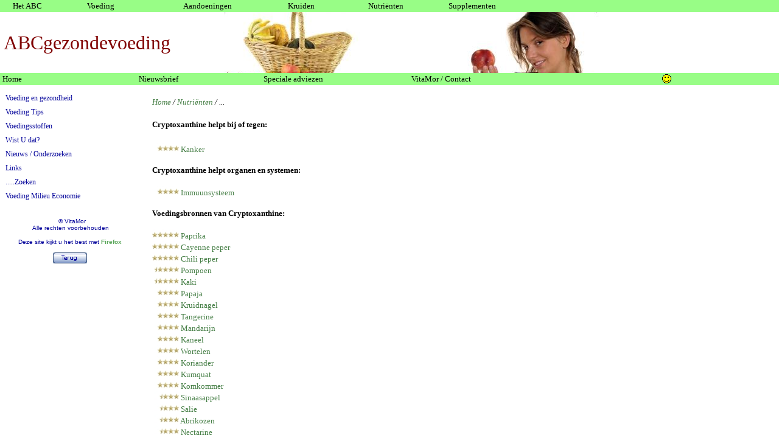

--- FILE ---
content_type: text/html
request_url: https://vitamor.com/tablet/buttons.htm
body_size: 2596
content:
<!DOCTYPE HTML PUBLIC "-//W3C//DTD HTML 3.2 Final//EN">

<HTML>
<HEAD>
    <meta http-equiv="Content-Language" content="nl">
    <meta name="GENERATOR" content="Microsoft FrontPage 4.0">
    <meta name="ProgId" content="FrontPage.Editor.Document">
    <meta name="viewport" content="width=device-width, initial-scale=1.0">
	<TITLE>VitaMor voor gezond ouder worden</TITLE>
<LINK REL="SHORTCUT ICON" HREF="https://www.vitamor.com/favicon.ico">
	
    <style> ... </style>
    <STYLE TYPE="text/css">
<!--
A { text-decoration: none; }
A:link { color: #FFFFFF; }
A:visited { color: #FFFFFF; }
-->
</STYLE>
    <style>
body{
scrollbar-base-color: #59A659
}
</style>
<script>
<!--
/* 
No Right Click. Written by PerlScriptsJavaScripts.com
Copyright http://www.perlscriptsjavascripts.com 
Free and commercial Perl and JavaScripts     
*/

isNN = document.layers ? 1 : 0; 

function noContext(){return false;}

function noContextKey(e) {
    if(isNN){
        if (e.keyCode == 96){ return (false);}
    } else {
        if (event.keyCode == 96){ return (false);}
    }
}

function noClick(e){
    if(isNN){
        if(e.which > 1) {return false;}
    } else { 
        if(event.button > 1){return false;}
    }
}

if(isNN){ 
    document.captureEvents(Event.MOUSEDOWN);
}

document.oncontextmenu = noContext;
document.onkeypress    = noContextKey;
document.onmousedown   = noClick;
document.onmouseup     = noClick;

// -->
</script>


    <base target="Introductie">
<script language="JavaScript">
var author="www.vitamor.com";
var numflakes="40";
var speed="1";
var flakesize="2";
var regkey="";
</script>

</HEAD>
<BODY bgcolor="#98FD86">

  

 
<div align="left">
  <table border="0" cellpadding="0" cellspacing="0" width="100%">
    <tr>
      
      <td width="12%" valign="top"><a href="https://t.vitamor.com" target="_top"><font color="#000000" face="Verdana" size="2">Home</font></a></td>
      <td width="11%" valign="top"><a href="../nieuwsbrief.htm"><font face="Verdana" size="2" color="#000000">Nieuwsbrief</font></a></td>
      <td width="13%" valign="top"><a href="../specifiekadvies.htm" target="Introductie"><font face="Verdana" size="2" color="#000000">Speciale
        adviezen</font></a></td>
      <td width="22%" valign="top"><a href="../vitamor.htm" target="Introductie"><font color="#000000" face="Verdana" size="2">VitaMor /
        Contact</font></a></td>
           <td width="10%" valign="top"><a href="../likes.htm"><font color="#000000"><img src="../smile.gif" alt="likes" border="0" width="15" height="15"></font></a></td>

    </tr>
  </table>
</div>

  

 
</BODY>
</HTML>

--- FILE ---
content_type: text/html
request_url: https://vitamor.com/ingredienten/cryptoxanthine.htm
body_size: 11663
content:
<html>

<head>
<meta name="viewport" content="width=device-width, initial-scale=1.0">


<meta http-equiv="Content-Type" content="text/html; charset=windows-1252">
<meta name="GENERATOR" content="Microsoft FrontPage 4.0">
<meta name="ProgId" content="FrontPage.Editor.Document">
<meta name="description" content="Cryptoxanthine">
<meta name="keywords" content="gezondheid, voeding, ingredienten, kryptoxanthine, xantofylen">
<title>Cryptoxanthine</title>
<style type="text/css" media="print">
* {font-size:10px!important;}
</style>

<STYLE TYPE="text/css">
<!--
A { text-decoration: none; }
A:link { color: #457E45; }
A:visited { color: #000099; }
-->
</STYLE>
<style> ... </style> <style>
body{
scrollbar-base-color: #457E45
}
</style>
<script>

// (C) 2000 www.CodeLifter.com
// http://www.codelifter.com
// Free for all users, but leave in this  header

function printWindow(){
   bV = parseInt(navigator.appVersion)
   if (bV >= 4) window.print()
}


</script>

<script>
if (screen.width < 768) { ;
}
else if (screen.width > 1300) {
    function frameMe(){
    //name of the frameset page (be sure to add path info)
    var frameset = "../page.htm";

    //name of the frame to load document into
    var frame = "Introductie";

    page = new String(self.document.location.pathname);
    if(window.name != frame){
      var contents = frameset + "?" + page + "&" + frame;
      top.location.replace(contents);
    } return;
  }
  frameMe();
}
else {
    function frameMe(){
    //name of the frameset page (be sure to add path info)
    var frameset = "../tablet/page.htm";

    //name of the frame to load document into
    var frame = "Introductie";

    page = new String(self.document.location.pathname);
    if(window.name != frame){
      var contents = frameset + "?" + page + "&" + frame;
      top.location.replace(contents);
    }
    return;
  }
  frameMe();
}
</script>

<base target="_self">

</head>

<body bgcolor="#FFFFFF">
<p style="word-spacing: 0; margin-top: 0; margin-bottom: 0"><font face="Verdana" size="2"><i><a href="https://vitamor.com" target="_top">Home</a>
/ <a href="../ABC3.htm">Nutriënten</a> / ...</i></font></p>


<h1><font face="Verdana" size="2">Cryptoxanthine&nbsp;helpt bij of tegen:&nbsp;</font></h1>

<p style="word-spacing: 0; margin-top: 0; margin-bottom: 0"><font face="Verdana" size="2"><img border="0" src="stars8.jpg" width="44" height="15">
 <a href="../aandoeningen/kanker.htm">Kanker</a></font></p>

<p style="word-spacing: 0; margin-top: 0; margin-bottom: 0">&nbsp;</p>

<p style="word-spacing: 0; margin-top: 0; margin-bottom: 0"><font face="Verdana" size="2"><b>Cryptoxanthine&nbsp;helpt
organen en systemen:</b></font></p>

<p style="word-spacing: 0; margin-top: 0; margin-bottom: 0">&nbsp;</p>

<p style="word-spacing: 0; margin-top: 0; margin-bottom: 0"><font face="Verdana" size="2"><img border="0" src="stars8.jpg" width="44" height="15">
 <a href="../aandoeningen/immuunsysteem.htm">Immuunsysteem</a></font></p>

<p style="word-spacing: 0; margin-top: 0; margin-bottom: 0">&nbsp;</p>

<p style="word-spacing: 0; margin-top: 0; margin-bottom: 0"><b><font face="Verdana" size="2">Voedingsbronnen
van </font></b><font face="Verdana" size="2"><b>Cryptoxanthine:</b></font></p>

<p style="word-spacing: 0; margin-top: 0; margin-bottom: 0">&nbsp;</p>

<p style="word-spacing: 0; margin-top: 0; margin-bottom: 0"><font face="Verdana" size="2"><img border="0" src="stars10.jpg" width="44" height="15">
<a href="../voeding/paprika.htm">Paprika</a></font></p>

<p style="word-spacing: 0; margin-top: 0; margin-bottom: 0"><font face="Verdana" size="2"><img border="0" src="stars10.jpg" width="44" height="15">
<a href="../voeding/cayennepeper.htm">Cayenne peper</a></font></p>

<p style="word-spacing: 0; margin-top: 0; margin-bottom: 0"><font face="Verdana" size="2"><img border="0" src="stars10.jpg" width="44" height="15">
<a href="../voeding/chilipepers.htm">Chili peper</a></font></p>

<p style="word-spacing: 0; margin-top: 0; margin-bottom: 0"><font face="Verdana" size="2"><img border="0" src="stars9.jpg" width="44" height="15">&nbsp;<a href="../voeding/pompoenen.htm">Pompoen</a></font></p>

<p style="word-spacing: 0; margin-top: 0; margin-bottom: 0"><font face="Verdana" size="2"><img border="0" src="stars9.jpg" width="44" height="15">&nbsp;</font><font size="2" face="Verdana"><a href="../voeding/kaki.htm">Kaki</a></font></p>

<p style="word-spacing: 0; margin-top: 0; margin-bottom: 0"><font face="Verdana" size="2"><img border="0" src="stars8.jpg" width="44" height="15">
</font><font face="Verdana" size="2"><a href="../voeding/papaja.htm">Papaja</a></font></p>

<p style="word-spacing: 0; margin-top: 0; margin-bottom: 0"><font face="Verdana" size="2"><img border="0" src="stars8.jpg" width="44" height="15">
<a href="../voeding/kruidnagels.htm">Kruidnagel</a></font></p>

<p style="word-spacing: 0; margin-top: 0; margin-bottom: 0"><font face="Verdana" size="2"><img border="0" src="stars8.jpg" width="44" height="15">
</font><font face="Verdana" size="2"><a href="../voeding/tangerine.htm">Tangerine</a></font></p>

<p style="word-spacing: 0; margin-top: 0; margin-bottom: 0"><font face="Verdana" size="2"><img border="0" src="stars8.jpg" width="44" height="15">
 <a href="../voeding/mandarijnen.htm">Mandarijn</a></font></p>

<p style="word-spacing: 0; margin-top: 0; margin-bottom: 0"><font face="Verdana" size="2"><img border="0" src="stars8.jpg" width="44" height="15">
<a href="../voeding/kaneel.htm">Kaneel</a></font></p>

<p style="word-spacing: 0; margin-top: 0; margin-bottom: 0"><font face="Verdana" size="2"><img border="0" src="stars8.jpg" width="44" height="15"></font><font size="2" face="Verdana">
<a href="../voeding/wortelen.htm">Wortelen</a></font></p>

<p style="word-spacing: 0; margin-top: 0; margin-bottom: 0"><font face="Verdana" size="2"><img border="0" src="stars8.jpg" width="44" height="15"></font><font size="2" face="Verdana">
<a href="../voeding/koriander.htm">Koriander</a></font></p>

<p style="word-spacing: 0; margin-top: 0; margin-bottom: 0"><font face="Verdana" size="2"><img border="0" src="stars8.jpg" width="44" height="15"></font><font size="2" face="Verdana">
<a href="../voeding/kumquat.htm">Kumquat</a></font></p>

<p style="word-spacing: 0; margin-top: 0; margin-bottom: 0"><font face="Verdana" size="2"><img border="0" src="stars8.jpg" width="44" height="15"></font><font size="2" face="Verdana">
<a href="../voeding/komkommer.htm">Komkommer</a></font></p>

<p style="word-spacing: 0; margin-top: 0; margin-bottom: 0"><font face="Verdana" size="2"><img border="0" src="stars7.jpg" width="44" height="15">
<a href="../voeding/sinaasappel.htm">Sinaasappel</a></font></p>

<p style="word-spacing: 0; margin-top: 0; margin-bottom: 0"><font face="Verdana" size="2"><img border="0" src="stars7.jpg" width="44" height="15">
<a href="../voeding/salie.htm">Salie</a></font></p>

<p style="word-spacing: 0; margin-top: 0; margin-bottom: 0"><font face="Verdana" size="2"><img border="0" src="stars7.jpg" width="44" height="15">
<a href="../voeding/abrikozen.htm">Abrikozen</a></font></p>

<p style="word-spacing: 0; margin-top: 0; margin-bottom: 0"><font face="Verdana" size="2"><img border="0" src="stars7.jpg" width="44" height="15">
<a href="../voeding/nectarine.htm">Nectarine</a></font></p>

<p style="word-spacing: 0; margin-top: 0; margin-bottom: 0"><font face="Verdana" size="2"><img border="0" src="stars7.jpg" width="44" height="15">
<a href="../voeding/pruimgedroogd.htm">Pruimen gedroogd</a></font></p>

<p style="word-spacing: 0; margin-top: 0; margin-bottom: 0"><font face="Verdana" size="2"><img border="0" src="stars7.jpg" width="44" height="15">
<a href="../voeding/nootmuskaat.htm">Nootmuskaat</a></font></p>

<p style="word-spacing: 0; margin-top: 0; margin-bottom: 0"><font face="Verdana" size="2"><img border="0" src="stars7.jpg" width="44" height="15">
<a href="../voeding/watermeloen.htm">Watermeloen</a></font></p>

<p style="word-spacing: 0; margin-top: 0; margin-bottom: 0"><font size="2" face="Verdana"><img border="0" src="stars7.jpg" width="44" height="15">
<a href="../voeding/perziken.htm">Perziken</a></font></p>

<p style="word-spacing: 0; margin-top: 0; margin-bottom: 0"><font face="Verdana" size="2"><img border="0" src="stars6.jpg" width="44" height="15">
<a href="../voeding/basilicum.htm">Basilicum</a></font></p>

<p style="word-spacing: 0; margin-top: 0; margin-bottom: 0"><font face="Verdana" size="2"><img border="0" src="stars6.jpg" width="44" height="15">
<a href="../voeding/avocado.htm">Avocado</a></font></p>

<p style="word-spacing: 0; margin-top: 0; margin-bottom: 0"><font face="Verdana" size="2"><img border="0" src="stars6.jpg" width="44" height="15">
<a href="../voeding/pruimen.htm">Pruimen</a></font></p>

<p style="word-spacing: 0; margin-top: 0; margin-bottom: 0">&nbsp;</p>

<p style="word-spacing: 0; margin-top: 0; margin-bottom: 0"><font face="Verdana" size="2"><b>Opmerkingen:</b></font></p>

<ul>
  <li>
    <p style="word-spacing: 0; margin-top: 0; margin-bottom: 0"><font face="Verdana" size="2">(Bèta)Kryptoxanthine
is een van de xantofylen uit de groep <a href="carotenoiden.htm">carotenoïden</a>, nauw verwant aan
bèta-caroteen. In het lichaam wordt kryptoxanthine omgezet in vitamine A.</font></li>
  <li>
    <p style="word-spacing: 0; margin-top: 0; margin-bottom: 0"><font face="Verdana" size="2">Uit
    een grote <a target="_blank" href="http://archopht.jamanetwork.com/article.aspx?articleid=2448581&amp;resultClick=3">studie</a>
    onder ruim 100.000 deelnemers blijkt dat zij met in hun voeding de hoogste hoeveelheden van twee
    <a href="carotenoiden.htm"> carotenoïden</a>
 (<a href="luteine.htm">luteïne</a> en <a href="zeaxanthine.htm">zeaxanthine</a>) 40% minder kans hebben op
 macula degeneratie. Andere carotenoïden zoals cryptoxanthine, <a href="alfacaroteen.htm">alfa</a>- en
 <a href="betacaroteen.htm">beta</a>-caroteen caroteen, bleken een 25 tot 35% lager risico te geven.</font></li>
</ul>

<p style="word-spacing: 0; margin-top: 0; margin-bottom: 0">&nbsp;</p>

<p style="word-spacing: 0; margin-top: 0; margin-bottom: 0"><font face="Verdana" size="2"><b>Algemene
opmerking:&nbsp; </b></font></p>

<p style="word-spacing: 0; margin-top: 0; margin-bottom: 0">&nbsp;</p>

<p style="word-spacing: 0; margin-top: 0; margin-bottom: 0"><p style="word-spacing: 0; margin-top: 0; margin-bottom: 0"><font face="Verdana" size="2" color="#FF0000">URL van deze pagina: 
<h id="demo"> 
 </font> 
<script>
document.getElementById("demo").innerHTML = 
" " + window.location.href;
</script>
<p style="word-spacing: 0; margin-top: 0; margin-bottom: 0">&nbsp;</p>

<p style="word-spacing: 0; margin-top: 0; margin-bottom: 0"><font face="Verdana" size="2"><a href="../ABC.htm#bronnen">Bronnen</a></font><b><font face="Arial" size="2" color="#FF0000">&nbsp;&nbsp;&nbsp;&nbsp;&nbsp;&nbsp;&nbsp;&nbsp;&nbsp;&nbsp;&nbsp;&nbsp;&nbsp;&nbsp;&nbsp;&nbsp;&nbsp;&nbsp;&nbsp;&nbsp;&nbsp;&nbsp;&nbsp;&nbsp;&nbsp;&nbsp;&nbsp;&nbsp;&nbsp;&nbsp;&nbsp;&nbsp;&nbsp;&nbsp;&nbsp;&nbsp;&nbsp;&nbsp;&nbsp;&nbsp;&nbsp;&nbsp;&nbsp;&nbsp;&nbsp;&nbsp;&nbsp;&nbsp;&nbsp;&nbsp;&nbsp;&nbsp;&nbsp;&nbsp;&nbsp;&nbsp;&nbsp;&nbsp;
<a href="javascript:printWindow()"><font face="Arial" color="#FF0000" size="2">Printen</font></a>&nbsp;&nbsp;&nbsp;&nbsp;&nbsp;&nbsp;
<a href="javascript:history.back()"><img border="0" src="001_back.gif" align="right" width="56" height="18"></a></font></b></p>
<p style="word-spacing: 0; margin-top: 0; margin-bottom: 0">&nbsp;</p>
<p style="word-spacing: 0; margin-top: 0; margin-bottom: 0"><font face="Arial" size="1" color="#000000">(25-09-2018)</font></p>


</body>

</html>
